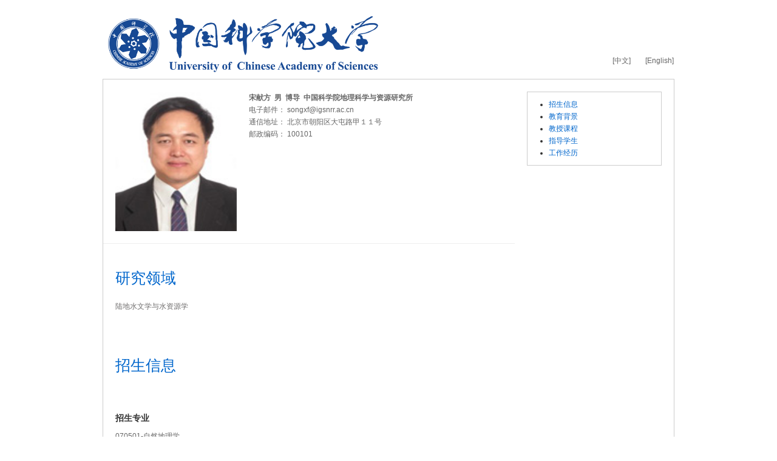

--- FILE ---
content_type: text/html;charset=UTF-8
request_url: https://people.ucas.ac.cn/http:/people.ucas.ac.cn/~_songxf
body_size: 2947
content:
<!DOCTYPE html>
<!--[if lt IE 7]><html class="no-js lt-ie7" lang="zh"><![endif]-->
<!--[if IE 7]> <html class="no-js ie7" lang="zh"> <![endif]-->
<!--[if IE 8]> <html class="no-js ie8" lang="zh"> <![endif]-->
<!--[if IE 9]> <html class="no-js ie9" lang="zh"> <![endif]-->
<!--[if IE 10]><html class="no-js ie ie10 lt-ie11" lang="zh"><![endif]-->
<!--[if !IE]><!-->
<html class="no-js" lang="zh">
<!--<![endif]-->
<head>
<title>宋献方-中国科学院大学-UCAS</title>
<meta http-equiv="Content-Type" content="text/html; charset=UTF-8">
<meta name="viewport" content="width=device-width, initial-scale=1.0">

<!-- // base css -->
<link href="/resources/stylelib/base.css" rel="stylesheet"	type="text/css" />
<!-- // plugins css -->

<!-- // theme css -->
<link href="/resources/stylelib/theme_default/myzone.css" rel="stylesheet" type="text/css" />
<!-- // head js -->
<script src="/resources/stylelib/plugins/modernizr.js"></script>
</head>
<body id="myzone3">
	<div id="header">
		<div class="container">
			<a id="logo" class="brand" href="#"> 
				<img src="/self/img/logo-ucas.png">
			</a>
			<div class="b-topbar">
				<a href="/~_songxf">[中文]</a>
					 	 <a href="/~_songxf?language=en">[English]</a>
					</div>
		</div>
	</div>
	<div id="main-content">
		<div class="container">
			<div class="b-menu">
				<ul style="list-style-type:disc">
					<li>
							<a href="# 149098">
							招生信息</a>
								<ul>
									</ul>
							</li>
						<li>
							<a href="# 149101">
							教育背景</a>
								<ul>
									</ul>
							</li>
						<li>
							<a href="# 149108">
							教授课程</a>
								<ul>
									</ul>
							</li>
						<li>
							<a href="# 149120">
							指导学生</a>
								<ul>
									</ul>
							</li>
						<li>
							<a href="# 642659">
							工作经历</a>
								<ul>
									</ul>
							</li>
						</ul>
			</div>
			<!--//b-menu:end-->

			<div class="b-pinfo">
			
				<div class="bp-title" id=" 149096">
				基本信息</div>
				<img class="bp-photo"
						src="/self/img/f1682100-ce5a-4a62-92dd-b291c0d809d3.jpg" alt="">
				<div class="bp-enty"> 
					<b>宋献方&nbsp;&nbsp;男&nbsp;&nbsp;博导&nbsp;&nbsp;中国科学院地理科学与资源研究所<br></b>电子邮件： songxf@igsnrr.ac.cn<br>通信地址： 北京市朝阳区大屯路甲１１号<br>邮政编码： 100101<br></div>
			</div>

			<div class="m-itme">
						<h3 class="mi-t">
							<span id=" 149097">
							研究领域</span>
						</h3>
						<div class="mi-box">
							<div class="mib-c">
								<p><span style='font: 12px/21px "Times New Roman", serif; text-align: justify; color: rgb(110, 108, 108); text-transform: none; text-indent: 0px; letter-spacing: normal; word-spacing: 0px; float: none; display: inline !important; white-space: normal; widows: 1; font-size-adjust: none; font-stretch: normal; background-color: rgb(255, 255, 255); -webkit-text-stroke-width: 0px;'>陆地水文学与水资源学</span></p></div>
						</div>
						<!--//mi-box:end-->

						</div>
				<div class="m-itme">
						<h3 class="mi-t">
							<span id=" 149098">
							招生信息</span>
						</h3>
						<div class="mi-box">
							<div class="mib-c">
								
                                 &nbsp;&nbsp;&nbsp;
                            </div>
						</div>
						<!--//mi-box:end-->

						<div class="mi-box">
										<h5 class="mib-t" id=" 149099">
										招生专业</h5>
										
										<div class="mib-c">
				                                070501-自然地理学</br>083001-环境科学</br></div>
									</div>
								<div class="mi-box">
										<h5 class="mib-t" id=" 149100">
										招生方向</h5>
										
										<div class="mib-c">
				                                流域水循环与水环境</br>水文水资源</br></div>
									</div>
								</div>
				<div class="m-itme">
						<h3 class="mi-t">
							<span id=" 149101">
							教育背景</span>
						</h3>
						<div class="mi-box">
							<div class="mib-c">
								1993-04--1996-03&nbsp;&nbsp;&nbsp;日本国立筑波大学&nbsp;&nbsp;&nbsp;理学博士</br>1992-01--1993-03&nbsp;&nbsp;&nbsp;日本国立筑波大学&nbsp;&nbsp;&nbsp;研究留学生</br>1985-09--1989-07&nbsp;&nbsp;&nbsp;长春地质学院&nbsp;&nbsp;&nbsp;工学硕士学位</br>1980-09--1984-07&nbsp;&nbsp;&nbsp;河北地质学院&nbsp;&nbsp;&nbsp;工学学士</br></div>
						</div>
						<!--//mi-box:end-->

						</div>
				<div class="m-itme">
						<h3 class="mi-t">
							<span id=" 149108">
							教授课程</span>
						</h3>
						<div class="mi-box">
							<div class="mib-c">
								现代水文学与水资源学</br>水文学，淡水生态学及生物地球化学</br>水文水资源讨论课</br>水文水资源研究方法</br>水文学（Hydrology）</br>水文学与水资源学基础</br>水文学</br>水文水资源专题研讨课</br></div>
						</div>
						<!--//mi-box:end-->

						</div>
				<div class="m-itme">
						<h3 class="mi-t">
							<span id=" 149120">
							指导学生</span>
						</h3>
						<div class="mi-box">
							<div class="mib-c">
								<p>已指导学生</p><p>柳鉴容&nbsp;&nbsp;硕士研究生&nbsp;&nbsp;070501-自然地理学&nbsp;&nbsp;</p><p>王仕琴&nbsp;&nbsp;博士研究生&nbsp;&nbsp;070501-自然地理学&nbsp;&nbsp;</p><p>王鹏&nbsp;&nbsp;博士研究生&nbsp;&nbsp;070501-自然地理学&nbsp;&nbsp;</p><p>刘鑫&nbsp;&nbsp;博士研究生&nbsp;&nbsp;070501-自然地理学&nbsp;&nbsp;</p><p>袁瑞强&nbsp;&nbsp;博士研究生&nbsp;&nbsp;070501-自然地理学&nbsp;&nbsp;</p><p>柳鉴容&nbsp;&nbsp;博士研究生&nbsp;&nbsp;070501-自然地理学&nbsp;&nbsp;</p><p>张兵&nbsp;&nbsp;博士研究生&nbsp;&nbsp;070501-自然地理学&nbsp;&nbsp;</p><p>杨丽虎&nbsp;&nbsp;博士研究生&nbsp;&nbsp;070501-自然地理学&nbsp;&nbsp;</p><p>于一雷&nbsp;&nbsp;博士研究生&nbsp;&nbsp;070501-自然地理学&nbsp;&nbsp;</p><p>王文佳&nbsp;&nbsp;博士研究生&nbsp;&nbsp;070501-自然地理学&nbsp;&nbsp;</p><p>孙振宇&nbsp;&nbsp;博士研究生&nbsp;&nbsp;070501-自然地理学&nbsp;&nbsp;</p><p>刘飞&nbsp;&nbsp;博士研究生&nbsp;&nbsp;070501-自然地理学&nbsp;&nbsp;</p><p>吴亚丽&nbsp;&nbsp;博士研究生&nbsp;&nbsp;070501-自然地理学&nbsp;&nbsp;</p><p>田恬&nbsp;&nbsp;硕士研究生&nbsp;&nbsp;077601-环境科学&nbsp;&nbsp;</p><p>王亚俊&nbsp;&nbsp;博士研究生&nbsp;&nbsp;070501-自然地理学&nbsp;&nbsp;</p><p>唐瑜&nbsp;&nbsp;硕士研究生&nbsp;&nbsp;077601-环境科学&nbsp;&nbsp;</p><p>张东&nbsp;&nbsp;博士研究生&nbsp;&nbsp;070501-自然地理学&nbsp;&nbsp;</p><p>陈紫娟&nbsp;&nbsp;硕士研究生&nbsp;&nbsp;077601-环境科学&nbsp;&nbsp;</p><p>姚东绪&nbsp;&nbsp;博士研究生&nbsp;&nbsp;070501-自然地理学&nbsp;&nbsp;</p><p>和泽康&nbsp;&nbsp;博士研究生&nbsp;&nbsp;070501-自然地理学&nbsp;&nbsp;</p><p>赵睿&nbsp;&nbsp;硕士研究生&nbsp;&nbsp;070501-自然地理学&nbsp;&nbsp;</p><p>现指导学生</p><p>廖安然&nbsp;&nbsp;博士研究生&nbsp;&nbsp;070501-自然地理学&nbsp;&nbsp;</p><p>柯云龙&nbsp;&nbsp;博士研究生&nbsp;&nbsp;070501-自然地理学&nbsp;&nbsp;</p><p>李宝玲&nbsp;&nbsp;博士研究生&nbsp;&nbsp;070501-自然地理学&nbsp;&nbsp;</p><p>李奕然&nbsp;&nbsp;硕士研究生&nbsp;&nbsp;070501-自然地理学&nbsp;&nbsp;</p><p>李月&nbsp;&nbsp;博士研究生&nbsp;&nbsp;070501-自然地理学&nbsp;&nbsp;</p><p>曹天正&nbsp;&nbsp;博士研究生&nbsp;&nbsp;070501-自然地理学&nbsp;&nbsp;</p><p>谭清华&nbsp;&nbsp;博士研究生&nbsp;&nbsp;070501-自然地理学&nbsp;&nbsp;</p><p>徐迎春&nbsp;&nbsp;硕士研究生&nbsp;&nbsp;070501-自然地理学&nbsp;&nbsp;</p><p>王子铭&nbsp;&nbsp;硕士研究生&nbsp;&nbsp;077601-环境科学&nbsp;&nbsp;</p><p>高珩&nbsp;&nbsp;博士研究生&nbsp;&nbsp;070501-自然地理学&nbsp;&nbsp;</p><p>吕嘉丽&nbsp;&nbsp;博士研究生&nbsp;&nbsp;070501-自然地理学&nbsp;&nbsp;</p></div>
						</div>
						<!--//mi-box:end-->

						</div>
				<div class="m-itme">
						<h3 class="mi-t">
							<span id=" 642659">
							工作经历</span>
						</h3>
						<div class="mi-box">
							<div class="mib-c">
								<p></p><p></p><p></p><p style="text-align: justify;font-family: 'Times New Roman', serif;font-size: 14px;color: rgb(110, 108, 108);font-variant-numeric: normal;font-variant-east-asian: normal;white-space: normal;widows: 1;line-height: 21px"><font style="font-size: 12px">&nbsp; &nbsp; &nbsp; &nbsp; 1984/8-1989/11,&nbsp; &nbsp; 煤炭部焦作矿业学院地质系&nbsp;&nbsp;&nbsp;&nbsp;&nbsp;&nbsp;&nbsp;&nbsp; 助教</font></p><p style="text-align: justify;font-family: 'Times New Roman', serif;font-size: 14px;color: rgb(110, 108, 108);font-variant-numeric: normal;font-variant-east-asian: normal;white-space: normal;widows: 1;line-height: 21px"><font style="font-size: 12px">　　1989/12-1992/1,&nbsp; &nbsp; &nbsp;煤炭部焦作矿业学院地质系&nbsp;&nbsp;&nbsp;&nbsp;&nbsp;&nbsp;&nbsp;&nbsp;讲师</font></p><p style="text-align: justify;font-family: 'Times New Roman', serif;font-size: 14px;color: rgb(110, 108, 108);font-variant-numeric: normal;font-variant-east-asian: normal;white-space: normal;widows: 1;line-height: 21px"><font style="font-size: 12px">　　</font><span style="font-size: 12px;">1996/4-1996/9,&nbsp; &nbsp; &nbsp;日本国筑波大学地球科学系&nbsp;&nbsp;&nbsp;　&nbsp;&nbsp;&nbsp; 研究员</span></p><p style="text-align: justify;font-family: 'Times New Roman', serif;font-size: 14px;color: rgb(110, 108, 108);font-variant-numeric: normal;font-variant-east-asian: normal;white-space: normal;widows: 1;line-height: 21px"><font style="font-size: 12px">　　1996/10月--1999/10,&nbsp; &nbsp;日本国科学技术厅 防灾科学技术研究所先端技术研究部&nbsp;科学技术特别研究员</font></p><p style="text-align: justify;font-family: 'Times New Roman', serif;font-size: 14px;color: rgb(110, 108, 108);font-variant-numeric: normal;font-variant-east-asian: normal;white-space: normal;widows: 1;line-height: 21px"><font style="font-size: 12px">　　1999/11-2002/4,&nbsp; 日本国农林水产省 农业环境技术研究所地球环境研究部&nbsp;&nbsp;计算科学技术研究员</font></p><p style="text-align: justify;font-family: 'Times New Roman', serif;font-size: 14px;color: rgb(110, 108, 108);font-variant-numeric: normal;font-variant-east-asian: normal;white-space: normal;widows: 1;line-height: 21px"><font style="font-size: 12px">　　2002/4-至今,&nbsp; 中国科学院地理科学与资源研究所&nbsp; 研究员</font></p><p style="text-align: justify; font-family: &quot;Times New Roman&quot;, serif; color: rgb(110, 108, 108); font-variant-numeric: normal; font-variant-east-asian: normal; white-space: normal; widows: 1; line-height: 21px;"><font style="font-size: 12px;">　</font><font style="font-size: x-small;">　&nbsp;</font><font size="2">2015/3-2017/6，中国科学院大学，中丹学院，岗位教授</font><font style="font-size: 12px"></font></p><p><br></p><p></p><p></p><p></p></div>
						</div>
						<!--//mi-box:end-->

						</div>
				</div>
	</div>
	<div id="footer">
		<div class="container">声明：导师网页信息由导师个人维护，仅代表导师本人。教师系统仅提供信息存储空间服务。<br>2013 &copy; 中国科学院大学，网络信息中心.</div>
	</div>
		</body>
</html>


--- FILE ---
content_type: text/css;charset=UTF-8
request_url: https://people.ucas.ac.cn/resources/stylelib/theme_default/myzone.css
body_size: 1570
content:
@media screen {
    /* default global style */
    body {
        /*font-family: Simsun,Verdana, Arial, "sans-serif";*/
        font-family: \5fae\8f6f\96c5\9ed1, Verdana, Arial, Helvetica, \5b8b\4f53, sans-serif;
        overflow-y: scroll;
    }

    .ie7 body { overflow-y: visible; }
    html.ie7 { overflow-y: scroll; }


    /*------------------------------------------------------------
    * base
    */


    /*------------------------------------------------------------
    * header
    */
    #header {
        
    }

    #header .container {
        position: relative;
        zoom: 1;
        opacity: 1;
        padding-top: 20px;
        padding-bottom: 10px;
    }

    #logo {
        display: block;
        width: 486px;
        height: 100px;
        background: transparent;
    }
    #logo img{
        width: 486px;
        height:100px;
    }

    #logo span { display: none; }

    .b-topbar {
        position: absolute;
        right: 0;
        bottom: 20px;
    }

    .b-topbar a {
        display: inline-block;
        margin-left: 20px;
        font-size: 12px;
        color: #666;
    }

    .b-topbar a:hover { color: #ff3300; }

    /*------------------------------------------------------------
    * main-content
    */
    #myzone3 #main-content .container {
        border: 1px solid #ccc;
    }

    /*------------------------------------------------------------
    * menu
    */
    #myzone1 .b-menu {
        margin-bottom: 60px;
    }

    #myzone1 .b-menu ul {
        margin-left: 0;
        margin-bottom: 0;
        list-style-type: none;
        background-color: #3b6ea5;
    }

    #myzone1 .b-menu ul li {
        float: left;
    }

    #myzone1 .b-menu ul li a {
        display: block;
        padding-left: 10px;
        padding-right: 10px;
        height: 40px;
        line-height: 40px;
        text-align: center;
        color: #fff;
    }

    #myzone1 .b-menu ul li a:hover {
        background-color: #ff6600;
        text-decoration: none;
    }

    #myzone1 .b-menu ul li ul {
        display: none;
    }

    #myzone1 .b-menu {
        margin-bottom: 60px;
    }
    
    /* myzone2 */
    #myzone2 .b-menu ul {
        margin-left: 0;
        margin-bottom: 0;
        list-style-type: none;
    }

    #myzone2 .b-menu ul li {
        display: inline;
    }

    #myzone2 .b-menu ul li a {
        float: left;
        display: block;
        margin-left: 3px;
        margin-bottom: 3px;
        padding-left: 10px;
        padding-right: 10px;
        height: 40px;
        line-height: 40px;
        text-align: center;
        color: #0066cc;
    }

    #myzone2 .b-menu ul li a:hover {
        color: #ff3300;
        text-decoration: none;
    }

    #myzone2 .b-menu ul li ul {
        display: none;
    }

    #myzone2 .b-menu {
        margin-bottom: 10px;
    }


    /* myzone3 */
    #myzone3 .b-menu {
        float: right;
        margin: 20px;
        padding: 10px;
        width: 200px;
        border: 1px solid #ccc;
    }

    #myzone3 .b-menu ul {
        margin-bottom: 0;
        list-style-type: none;
    }

    #myzone3 .b-menu ul li {
        color: #333;
        font-size: 12px;
    }

    #myzone3 .b-menu ul li a {
        color: #0066cc;
    }

    #myzone3 .b-menu ul li a:hover {
        color: #ff3300;
        text-decoration: none;
    }

    #myzone3 .b-menu ul ul {
        list-style-type: none;
    }

    #myzone3 .b-menu {
        margin-bottom: 10px;
    }


    /*------------------------------------------------------------
    * b-pinfo
    */
    #myzone1 .b-pinfo {
        overflow: hidden;
        margin-bottom: 20px;
        padding-bottom: 20px;
        border-bottom: 1px solid #eee;
    }

    #myzone1 .b-pinfo .bp-photo {
        float: left;
        width: 150px;
        height: 190px;
    }

    #myzone1 .b-pinfo .bp-nc {
        margin-top: 10px;
        margin-left: 200px;
        margin-bottom: 10px;
        font-weight: bold;
    }

    #myzone1 .b-pinfo .bp-enty {
        margin-left: 200px;
        margin-bottom: 10px;
        font-size: 12px;
        color: #666;
    }

    #myzone1 .b-pinfo .bp-inf {
        margin-left: 200px;
        font-size: 12px;
        color: #666;
    }

    /* myzone2 */
    #myzone2 .b-pinfo {
        float: left;
        padding-bottom: 20px;
        width: 240px;
        border: 1px solid #ccc;
        text-align: center;
    }

    #myzone2 .bp-title {
        margin-bottom: 20px;
        padding: 5px 10px;
        background-color: #eee;
        border-bottom: 1px solid #ccc;
        text-align: left;
    }

    #myzone2 .b-pinfo .bp-photo {
        width: 150px;
        height: 190px;
    }

    #myzone2 .b-pinfo .bp-nc {
        margin-top: 20px;
        margin-bottom: 10px;
        padding: 15px 10px 10px 10px;
        border-top: 1px solid #eee;
        font-weight: bold;
        text-align: left;
    }

    #myzone2 .b-pinfo .bp-nc span {
        display: block;
    }

    #myzone2 .b-pinfo .bp-enty {
        margin-bottom: 20px;
        padding: 0 10px;
        font-size: 12px;
        color: #666;
        text-align: left;
    }

    #myzone2 .b-pinfo .bp-inf {
        padding: 0 10px;
        font-size: 12px;
        color: #666;
        text-align: left;
    }


    /* myzone3 */
    #myzone3 .b-pinfo {
        overflow: hidden;
        margin-bottom: 20px;
        padding: 20px;
        border-bottom: 1px solid #eee;
    }

    #myzone3 .b-pinfo .bp-title { display: none; }

    #myzone3 .b-pinfo .bp-photo {
        float: left;
        width: 200px;
        height: 230px;
    }

    #myzone3 .b-pinfo .bp-nc {
        margin-top: 10px;
        margin-left: 180px;
        margin-bottom: 10px;
        font-weight: bold;
    }

    #myzone3 .b-pinfo .bp-enty {
        margin-left: 220px;
        margin-bottom: 10px;
        font-size: 12px;
        color: #666;
    }

    #myzone3 .b-pinfo .bp-inf {
        margin-left: 180px;
        font-size: 12px;
        color: #666;
    }




    /*------------------------------------------------------------
    * m-itme
    */
    #myzone1 .m-itme {
        margin-bottom: 20px;
        padding-top: 20px;
        padding-bottom: 20px;
    }

    #myzone1 .m-itme .mi-t {
        overflow: hidden;
        height: 30px;
        line-height: normal;
        font-size: 14px;
        font-weight: normal;
    }

    #myzone1 .m-itme .mi-t span {
        display: block;
        float: left;
        padding: 5px 20px;
        background-color: #3b6ea5;
        color: #fff;
    }

    #myzone1 .m-itme .mi-box {
        padding-top: 10px;
    }

    #myzone1 .m-itme .mi-box .mib-c {
        font-size: 12px;
        color: #666;
    }

    /* myzone2 */
    #myzone2 .m-itme {
        margin-left: 260px;
        margin-bottom: 20px;
        padding-bottom: 20px;
        border: 1px solid #ccc;
    }

    #myzone2 .m-itme .mi-t {
        margin-top: 0;
        margin-bottom: 0;
        padding: 5px 10px;
        height: 20px;
        background-color: #eee;
        border-bottom: 1px solid #ccc;
        line-height: normal;
        font-size: 14px;
        font-weight: normal;
    }


    #myzone2 .m-itme .mi-box {
        padding-top: 10px;
        padding-left: 10px;
        padding-right: 10px;
    }

    #myzone2 .m-itme .mi-box .mib-c {
        font-size: 12px;
        color: #666;
    }



    /* myzone3 */
    #myzone3 .m-itme {
        margin-bottom: 20px;
        padding: 20px;
    }

    #myzone3 .m-itme .mi-t {
        margin-top: 0;
        color: #0066cc;
        line-height: normal;
        font-weight: normal;
    }

    #myzone3 .m-itme .mi-t span {
        
    }

    #myzone3 .m-itme .mi-box {
        padding-top: 10px;
    }

    #myzone3 .m-itme .mi-box .mib-c {
        font-size: 12px;
        color: #666;
    }



    /*------------------------------------------------------------
    * footer
    */
    #footer .container {
        padding: 10px 0;
        border-top: 1px solid #ccc;
        font-size: 12px;
        text-align: center;
        color: #666;
    }

}